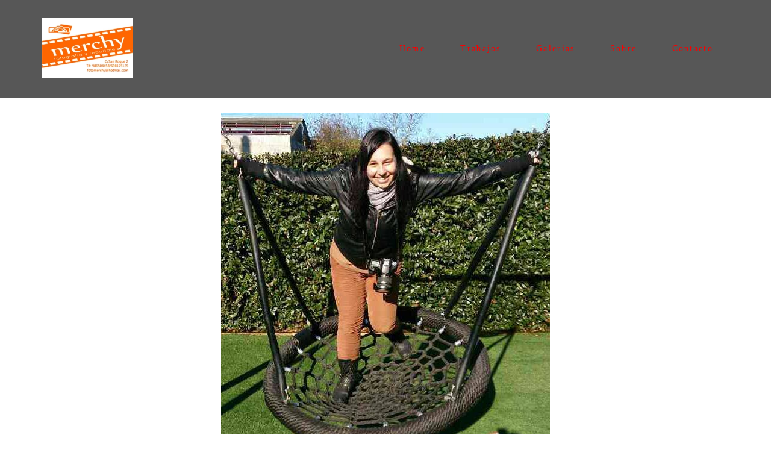

--- FILE ---
content_type: text/html; charset=utf-8
request_url: https://mercedesrolan.alboompro.com/sobre
body_size: 3896
content:
<!DOCTYPE html>
<html lang="es">

<head>
  <title>Acerca de - Mercedes Rolan, fotografa de boda ,embarazo, newborn, Pontevedra</title>
  <meta charset="UTF-8">
  <meta name="description" content="Acerca de - Página web de Mercedes Rolan, Fotografia Merchy, realizamos reportajes de boda, embarazo, newborn, infantiles, comunion, eventos en general en toda Galicia">
  <meta name="keywords" content=",bodaspontevedra,siquiero,noscasamos,fotografosgalicia,fotografospontevedra,bodasbonitas,novios,novias,pareja,wed,wedding,weddingphotographer">
  <meta name="author" content="">
  <meta property="og:title" content="Acerca de - Mercedes Rolan, fotografa de boda ,embarazo, newborn, Pontevedra">
  <meta property="og:description" content="Acerca de - Página web de Mercedes Rolan, Fotografia Merchy, realizamos reportajes de boda, embarazo, newborn, infantiles, comunion, eventos en general en toda Galicia">
  <meta property="og:type" content="website">
  <meta property="og:url" content="https://mercedesrolan.alboompro.com/sobre">
  <meta property="og:image" itemprop="image" content="https://alfred.alboompro.com/crop/width/600/height/400/mode/jpeg/quality/70/url/storage.alboom.ninja/sites/30484/img/og_image/1601529_4247616805485_5238391506182338028_n.jpg?t=1570639846">
  <meta property="og:image:type" content="image/jpeg">
  <meta property="og:image:width" content="600">
  <meta property="og:image:height" content="400">
  <meta name="viewport" content="width=device-width, initial-scale=1.0, user-scalable=yes">
  <meta name="mobile-web-app-capable" content="yes">

  
      <!-- Canonical URL -->
    <link rel="canonical" href="https://mercedesrolan.alboompro.com/about">
  
  <link rel="shortcut icon" type="image/png" href="https://storage.alboompro.com/static/favicon_alboom.png">  
      <link rel="stylesheet" href="https://bifrost.alboompro.com/static/boom-v3/themes/9/dist/css/main.min.css?v=2.8.594" id="cssPath">
          <link rel="stylesheet" href="https://bifrost.alboompro.com/static/boom-v3/assets/vendors/font-awesome/5.15.4/css/all.min.css?v=2.8.594">
  
  <style type="text/css">.cp--album-preview .cp__container .cp__header {
  margin-bottom: 10px;
}
.cp--album-preview .cp__container .cp__alboom-type {
  display: none;
}.boom-button, .cp__alboom-type{background-color:rgba(33, 33, 33, 1);border-color:rgba(33, 33, 33, 1);color:rgba(255, 255, 255, 1);border-radius:3px;font-family:'Roboto';}
.boom-button:hover{background-color:rgba(0, 0, 0, 0.48);}
.boom-button:hover, .cp__alboom-type:hover{border-color:rgba(0, 0, 0, 0);color:rgba(255, 255, 255, 1);}
.mhm__item{color:rgba(251, 0, 0, 1);}
.mhm__item:hover{color:rgba(255, 255, 255, 0.58);}
.main-header{background-color:rgba(255, 255, 255, 0);}
html, body, .contact-input{color:rgba(3, 3, 3, 1);}
.cs__title{color:rgba(0, 0, 0, 1);font-family:'Roboto';}
.fr-view a{color:rgba(22, 175, 250, 1);}
.fr-view a:hover{color:rgba(46, 157, 242, 1);}
.footer{background-color:rgba(19, 19, 19, 1);color:rgba(255, 255, 255, 1);}
.footer .boom-button, .footer .cp__alboom-type{background-color:rgba(20, 20, 20, 1);border-color:rgba(0, 0, 0, 0);color:rgba(255, 255, 255, 1);}
.footer .boom-button:hover, .footer .cp__alboom-type:hover{background-color:rgba(89, 89, 89, 1);border-color:rgba(8, 8, 8, 0);color:rgba(255, 255, 255, 1);}
html, body{font-size:15px;font-family:'Roboto';}
h2.cs__title{font-size:22px;letter-spacing:0.8px;}
.mh__menu{font-family:'Roboto';}
.b__info .b__heading{font-family:'Roboto';letter-spacing:0.7px;font-size:64px;}
.b__info{color:rgba(255, 255, 255, 1);}
.b__info .b__subtitle{font-family:'Roboto';font-size:26px;letter-spacing:4px;}
body.fullscreen:not(.page-home):not(.sidenav) .main-header{background-color:rgba(87, 87, 87, 1);}
body{background-color:rgba(255, 255, 255, 1);}
.mh__menu, .mhm__item{font-size:14px;letter-spacing:2.3px;}
.bs--grid .b__container{margin:1px;width:calc(25% - 2px);}
.cp--album-preview a:hover .cp__thumbnail:before{background-color:rgba(0, 0, 0, 0.75);}
.cp--album-preview .cp__container{color:rgba(255, 255, 255, 0.9);}
.mh__logo figure img{max-width:80%;max-height:80%;}
body:not(.sidenav) .mhm__item{padding:10px 26px;}
body.sidenav .mhm__item{padding-top:26px;padding-bottom:26px;}
.nav-drawer .ndc__item:hover{color:rgb(255, 255, 255);}
.content-preview:hover .cp__thumbnail:before{background-color:rgba(255, 255, 255, .8);}</style>
  


  
  
  
  
  
  <script>
    window.templateId = 9  </script>
</head>

<body ontouchstart="" class="page-about fullscreen 
  ">
  
  <div class="menu-container
    mh--row mh--fluid" id="menuContainer">

    <header class="main-header mh--row mh--fluid mh--a-left" id="mainHeader">

      <div class="container">
        <a href="/" class="mh__logo" title="Página inicial de Mercedes">
          <figure>
            <img src="https://alfred.alboompro.com/resize/width/370/height/150/quality/99/url/storage.alboom.ninja/sites/30484/img/logo/visita.jpg?t=1603379385" alt="Mercedes" class=" accelerated">
          </figure>
        </a>
        <nav class="mh__menu mh__menu-separator-line" id="mainMenu">

          
              <a href="/home"  class="mhm__item">
                Home              </a>

            
              <a href="/portfolio"  class="mhm__item">
                Trabajos              </a>

            
              <a href="/galerias"  class="mhm__item">
                Galerias              </a>

            
              <a href="/sobre"  class="mhm__item">
                Sobre              </a>

            
              <a href="/contato"  class="mhm__item">
                Contacto              </a>

                    </nav>
      </div>
    </header>

    <nav class="nav-drawer 
      light-light" id="navDrawer">
      <a href="/" class="nd__logo" title="Página inicial de Mercedes">'
        <figure>
          <img src="https://storage.alboom.ninja/sites/30484/img/logo/visita.jpg?t=1603379385" alt="Logotipo de Mercedes">
        </figure>
      </a>
      <div class="nd__content">

        
            <a href="/home"  class="ndc__item mhm__item">
              Home            </a>

          
            <a href="/portfolio"  class="ndc__item mhm__item">
              Trabajos            </a>

          
            <a href="/galerias"  class="ndc__item mhm__item">
              Galerias            </a>

          
            <a href="/sobre"  class="ndc__item mhm__item">
              Sobre            </a>

          
            <a href="/contato"  class="ndc__item mhm__item">
              Contacto            </a>

          
      </div>

      <div class="nd__social light-light">
        <ul class="nds-list">
                      <li class="ndsl__item mhm__item">
              <a href="https://facebook.com/fotografia merchy" target="_blank" title="Facebook de Mercedes">
                <i class="fab fa-facebook-f"></i>
              </a>
            </li>
                                <li class="ndsl__item mhm__item">
              <a href="https://instagram.com/foto_merchy" target="_blank" title="Instagram de Mercedes">
                <i class="fab fa-instagram"></i>
              </a>
            </li>
                  </ul>
      </div>
    </nav>

    <a href="#" id="nav-hamburguer" class="nd__button no-link
        light-light" data-toggle-class="js-fixed" data-toggle-target="menuContainer">
      <i class="ndb__icon top"></i>
      <i class="ndb__icon middle"></i>
      <i class="ndb__icon bottom"></i>
    </a>

  </div>
<main class="main-content mc--about mc--about-default" id="aboutPage">

    <figure class="page-cover">
    <div class="container">
      <div class="ip__background" style="background-image: url('https://storage.alboom.ninja/sites/30484/img/sobre/1601529_4247616805485_5238391506182338028_n.jpg?t=1570645033')"></div>
      <img src="https://storage.alboom.ninja/sites/30484/img/sobre/1601529_4247616805485_5238391506182338028_n.jpg?t=1570645033" alt="Acerca de Mercedes Rolan, fotografa de boda ,embarazo, newborn, Pontevedra" class="ip__fallback">
    </div>
  </figure>
  
  <section class="about-section">
    <div class="container">
      <div class="as__content">
        <div class="asc__header">
          <h1 class="as__title">Sobre</h1>
                    <strong class="as__additional">Mercedes</strong>
                  </div>
        <div class="as__description fr-view">
          <p><p style="text-align: center;">Mi nombre es Mercedes Rolán y llevo toda la vida entre cámaras, habiendo casi nacido en la tienda de fotos de mi madre. Desde pequeñita, para ganarme mis pesetas primero, tuve que ayudar a mi madre, y de ahí al manejo de la tienda ya desde hace más de 15 años, cuando acabé mis estudios. </p><p style="text-align: center;">La fotografía, para mi, es la mejor forma de evocar esos momentos que pasan a lo largo de nuestra vida, que sin ella no seríamos capaces de recordar de una manera fiel y bonita. Cada día intento mejor mi técnica y descubrir nuevas maneras de captar esos momentos, a veces irrepetibles, que con mis novios, adolescentes y niños, vivo cuando me escogen para ser parte de su día especial. </p><p style="text-align: center;">Mi manera de ver las fotografía que hago, es descubriendo ese detalle que te emociona, que te recuerda la conversación que estabas teniendo o los pensamientos que pasaban por tu cabeza. No me gusta hacer posar a la gente, aunque a veces haya que ayudarlos un poco para que salga esa instantánea perfecta.</p></p>
        </div>
        <div class="as__action">
                  </div>
      </div>
    </div>
  </section>

</main>
  

  <footer class="footer f--full " id="infoFooter">
    <div class="container">
      
              <section class="col-5 col-480-12 f__section fs--about">
          <h3 class="fs__title">Sobre</h3>
          <div class="fs__content">
                        <img class="fsc__image"  data-original="https://alfred.alboompro.com/resize/width/300/quality/70/url/storage.alboom.ninja/sites/30484/img/sobre/1601529_4247616805485_5238391506182338028_n.jpg?t=1570645033" src="[data-uri]" alt="Acerca de Mercedes" />
            <div class="fsc__text">
                          Mi nombre es Mercedes Rolán y llevo toda la vida entre cámaras, habiendo casi nacido en la tienda de fotos de mi madre. Desde pequeñita, para ganarme mis pesetas primero, tuve que ayudar a mi madre, y de ahí al manejo de la tienda ya desde hace más de 15 años,...              <p>
                <a href="/sobre" class="boom-button" title="Más información acerca de Mercedes" class="fcac__link">Más información</a>
              </p>
            </div>
          </div>
        </section>
      
              <section class="col-4 col-480-12 f__section fs--facebook">
          <h3 class="fs__title">Facebook</h3>
          <div class="fs__content">
                      </div>
        </section>
      
      <section class="col-3 col-480-12 f__section fs--contact">
                  <h3 class="fs__title">Mercedes Rolan</h3>
          <div class="fs__content">

          <ul class="fs__info">
                        <li class="fsi__item">
              <span class="fsii__text">
                698175125                              </span>
            </li>
            
                        <li class="fsi__item">
              <span class="fsii__text">
                <i class="fab fa-whatsapp whats_icon"></i> <a href="https://api.whatsapp.com/send?phone=34698175125" class="fsii__link whats_link" target="_blank">Enviar mensaje</a>
              </span>
            </li>
            
                        <li class="fsi__item">
              <span class="fsii__text">
                fotomerchy@hotmail.com              </span>
            </li>
            
                          <li class="fsi__item">
                <address class="fsii_address">
                  <span class="fsii__text">
                                        San Roque, 2, Bajo                                      </span>
                </address>
              </li>
            
                        <li class="fsi__item">
              <span class="fsii__text">
                Villagarcia de Arosa                 / Pontevedra              </span>
            </li>
            
          </ul>
        
                      
<ul class="social-list">
      <li class="sl__item">
      <a href="https://facebook.com/fotografia merchy" target="_blank" title="Facebook de Mercedes">
        <i class="fab fa-facebook-f"></i>
      </a>
  </li>
      <li class="sl__item">
      <a href="https://instagram.com/foto_merchy" target="_blank" title="Instagram de Mercedes">
        <i class="fab fa-instagram"></i>
      </a>
  </li>
                </ul>
          
                      <a class="boom-button" href="/contato" title="Entre em contato">Contacto</a>                  </div>
      </section>
    </div>
  </footer>

  
  
  
    <div class="main-footer" id="mainFooter">
    <a href="#" id="goTop" class="go-top fade no-link" title="Ir para o topo">
      <i class="fa fa-chevron-up"></i>
    </a>

          <div class="footer-alboom">
        <div class="container alboom-credits">
          <a href="https://www.alboompro.com/?ref=38543" target="_blank" title="Alboom - Prosite">
            Hecho con <b>Alboom</b>                      </a>
        </div>
      </div>
      </div>

  <script src="https://bifrost.alboompro.com/static/boom-v3/assets/vendors/libj/2.2.4/libj.min.js?v=2.8.594"></script>

  
  
  

  
      <script src="https://bifrost.alboompro.com/static/boom-v3/dist/main.min.js?v=2.8.594"></script>
  
  
  
  
  
  
  
  
    </body>

  </html>